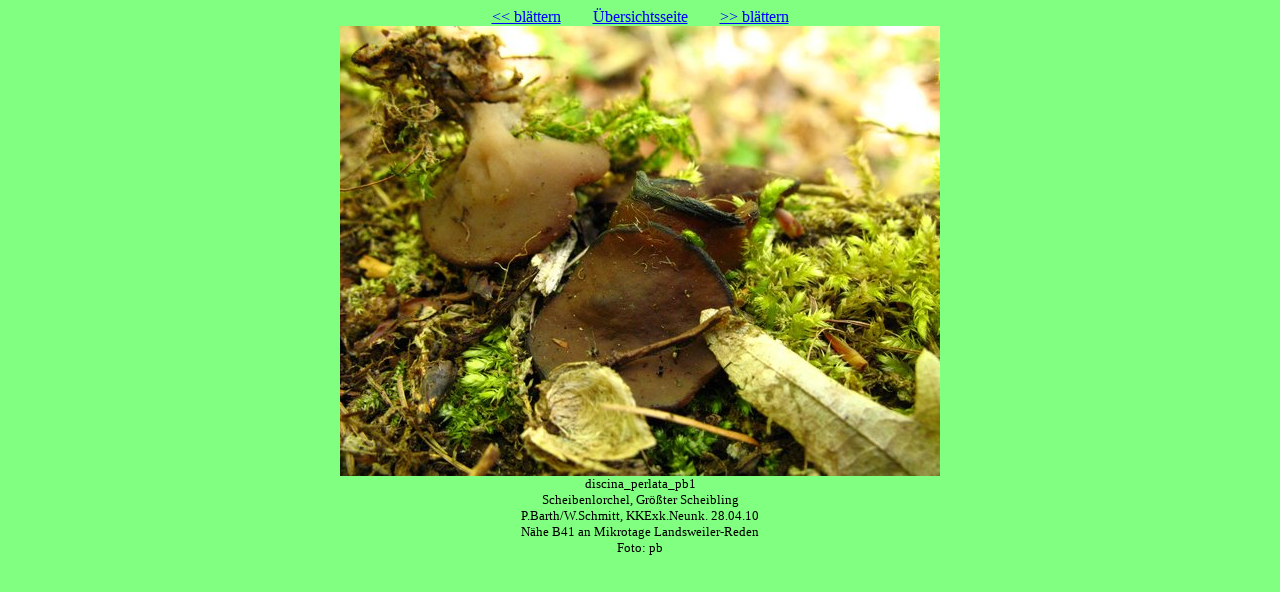

--- FILE ---
content_type: text/html
request_url: http://www.mykolaus.de/kahlkoepfe/berichte/mik_reden_28april_10/html/web-discina_perlata_pb1jpg.htm
body_size: 776
content:
<!DOCTYPE HTML PUBLIC "-//W3C//DTD HTML 4.01 Transitional//EN" "http://www.w3.org/TR/html4/loose.dtd">
<!-- Diese Seite wurde mit BilderGalerie V. 2.6.1.1 (www.kuehnsoft.de) erstellt. -->
<html>
<head>
  <meta name="generator" content="Michael Kuehns BilderGalerie (www.kuehnsoft.de)">
  <meta http-equiv="content-type" content="text/html; charset=ISO-8859-1">
  <meta name="date" content="2010-06-29">
  <meta name="author" content="Armin Gro&szlig;">
  <meta name="keywords" content="Pilze, Mykologie, Exkursion, Mikroskopie, Mushroom,,BilderGalerieMKSoftware">
  <meta name="description" content="Pilze, Mykologie, Exkursionsbericht, Mikroskopie">
  <meta name="robots" content="index">
  <meta name="robots" content="follow">
  <link rel="stylesheet" type="text/css" href="web.css">
  <title>BilderGalerie</title>
</head>
<body id="einzelbild">
<div id="navieinzelbild"><a href="web-cyathicula_cyathoidea_gdi_pbjpg.htm"><< bl&auml;ttern</a><a href="index.htm">&Uuml;bersichtsseite</a><a href="web-discina_perlata_pb2jpg.htm">>> bl&auml;ttern</a></div>
<div id="grossbild">
    <img src="_gross/discina_perlata_pb1.jpg" width="600" height="450" alt="discina_perlata_pb1.jpg" title="discina_perlata_pb1.jpg  600x450  90 KB">
</div>
<div class="beschr"><span class="gr">discina_perlata_pb1<br>Scheibenlorchel, Gr&ouml;&szlig;ter Scheibling<br>P.Barth/W.Schmitt, KKExk.Neunk. 28.04.10<br>N&auml;he B41 an Mikrotage Landsweiler-Reden<br>Foto: pb</span></div>

</body>
</html>
<!-- Diese Seite wurde mit BilderGalerie V. 2.6.1.1 (www.kuehnsoft.de) erstellt. -->


--- FILE ---
content_type: text/css
request_url: http://www.mykolaus.de/kahlkoepfe/berichte/mik_reden_28april_10/html/web.css
body_size: 1173
content:
/* StyleSheet erzeugt mit BilderGalerie */
/* www.kuehnsoft.de   */
/* Sie können durch Änderungen das gesamte Aussehen Ihrer Galerie anpassen! */


/* normaler Text */
body {
   color:#000000;
   background-color:#80FF80;
}
a:link {
   color:#0000FF;
}
a:visited {
   color:#800080;
}
a:hover {
   color:#FF0000;
}
a:active {
   color:#FF0000;
}
a:focus {
   color:#FF0000;
}
body,table,p  {
}
img {
   border:0;
}

/* Überschriften */
h1,h2 {
   text-align:center;
}

/**** Formatierungen für die Übersichts-Seite ****/
#uebersicht {
}


/* horizontale Linien */
hr {
   background-color:#808080;
   color:#808080;
   border:0px;
   height:3px;
}


/* Darstellung von dirinfo.txt */
#di {
   text-align:left;
}


/* Extratext auf den Übersichtsseiten  */
/* -- oben  --                         */
#etueboben    {
   text-align:left;
}
/* -- unten --                         */
#etuebunten   {
   text-align:left;
}


/* Navigations-"Blättern"-Einträge */
#bloben {
   text-align:right;
}
#blunten {
   text-align:center;
}


/* Ordner-Navigationsleiste */
#ordnavi  {
   text-align:left;
}


/* Unterordner-Liste */
#ordner  {
}
#ordner table {
}
#ordner img {
   margin-right:1em;
   vertical-align:middle;
}
#ordner td.abst {
   padding-right:1em;
}


/* Tabelle mit Vorschaubildern */
#vorschau {
   text-align:center; /* nur für den IE */
}


/* Tabellenrahmen und -abstände */
#vorschau table  {
   empty-cells:show;
   margin-left:auto;
   margin-right:auto;
   border:1px solid #808080;
}
#vorschau td {
   text-align:center;
   vertical-align:top;
   border:1px solid #808080;
}
#vorschau td .bildzentr {
   border:0;
   border-spacing:0;
   padding:0;
   margin:auto;
   background-color:transparent;
   width:120px;
   height:120px;
}
#vorschau td .bildzentr td {
   margin:0;
   padding:0;
   border:0;
   border-spacing:0;
   vertical-align:middle;
}
#vorschau td .pano {
}


/* Bildbeschreibungen Übersichtsdatei */
#vorschau .beschr {
}
/*   normal (und auch "klein", soweit dort nichts anderes steht) */
#vorschau .gr {
   font-size:smaller;
}
/*   kleiner (in der Beschreibung mit \kl gekennzeichnet) */
#vorschau .kl {
   font-size:smaller;
}


/* Links zu Text-, Audio und Videodatei */
#vorschau .aviwavtxt {
   font-size:80%;
}


/* Fußzeile (Link nach oben und Hinweis auf Programm) */
#fusszeile {
   text-align:center;
   font-size:70%;
}
#fusszeilecopyright  {
   float:left;
   text-align:left;
   margin:0;
}
#fusszeilenachoben  {
}
#fusszeileproghinweis {
   float:right;
   padding-left:2em;
   margin:0;
}


/**** Formatierung für die Einzelbild-Seite ****/
#einzelbild {
   text-align:center;
}


/* Formatierung für die Navigationszeile in den Dateien der großen Bilder */
#navieinzelbild {


}
#navieinzelbild a {
   margin-left:1em;
   margin-right:1em;
}


/* Das große Bild selber */
#grossbild {
}
#grossbild img {
margin:0ex 0.5em 0ex 0.5em;
}


/* Extratext auf den Einzelbild-Seiten */
/* -- oben --                          */
#eteinzeloben  {
   text-align:left;
}
/* -- unten --                         */
#eteinzelunten {
   text-align:left;
}


/* Bildbeschreibungen bei den großen Bildern */
#einzelbild .beschr{
}
/*   normal (und auch "klein", soweit dort nichts anderes steht) */
#einzelbild .gr {
   font-size:smaller;
}
/*   kleiner (in der Beschreibung mit \kl gekennzeichnet) */
#einzelbild .kl {
   font-size:smaller;
}
/* Links zu Text-, Audio und Videodatei */
#einzelbild .aviwavtxt {
   font-size:80%;
}
